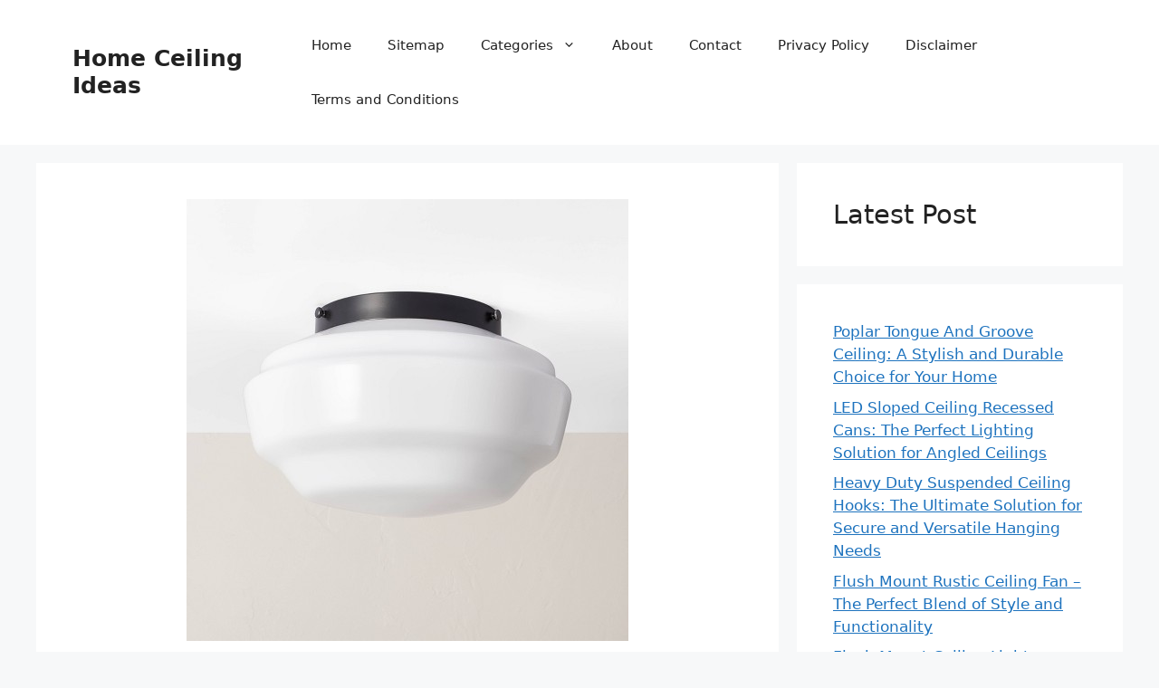

--- FILE ---
content_type: text/html; charset=utf-8
request_url: https://www.google.com/recaptcha/api2/aframe
body_size: 251
content:
<!DOCTYPE HTML><html><head><meta http-equiv="content-type" content="text/html; charset=UTF-8"></head><body><script nonce="H6X4KJ92JcjBSG-OxB-4zA">/** Anti-fraud and anti-abuse applications only. See google.com/recaptcha */ try{var clients={'sodar':'https://pagead2.googlesyndication.com/pagead/sodar?'};window.addEventListener("message",function(a){try{if(a.source===window.parent){var b=JSON.parse(a.data);var c=clients[b['id']];if(c){var d=document.createElement('img');d.src=c+b['params']+'&rc='+(localStorage.getItem("rc::a")?sessionStorage.getItem("rc::b"):"");window.document.body.appendChild(d);sessionStorage.setItem("rc::e",parseInt(sessionStorage.getItem("rc::e")||0)+1);localStorage.setItem("rc::h",'1768832089008');}}}catch(b){}});window.parent.postMessage("_grecaptcha_ready", "*");}catch(b){}</script></body></html>